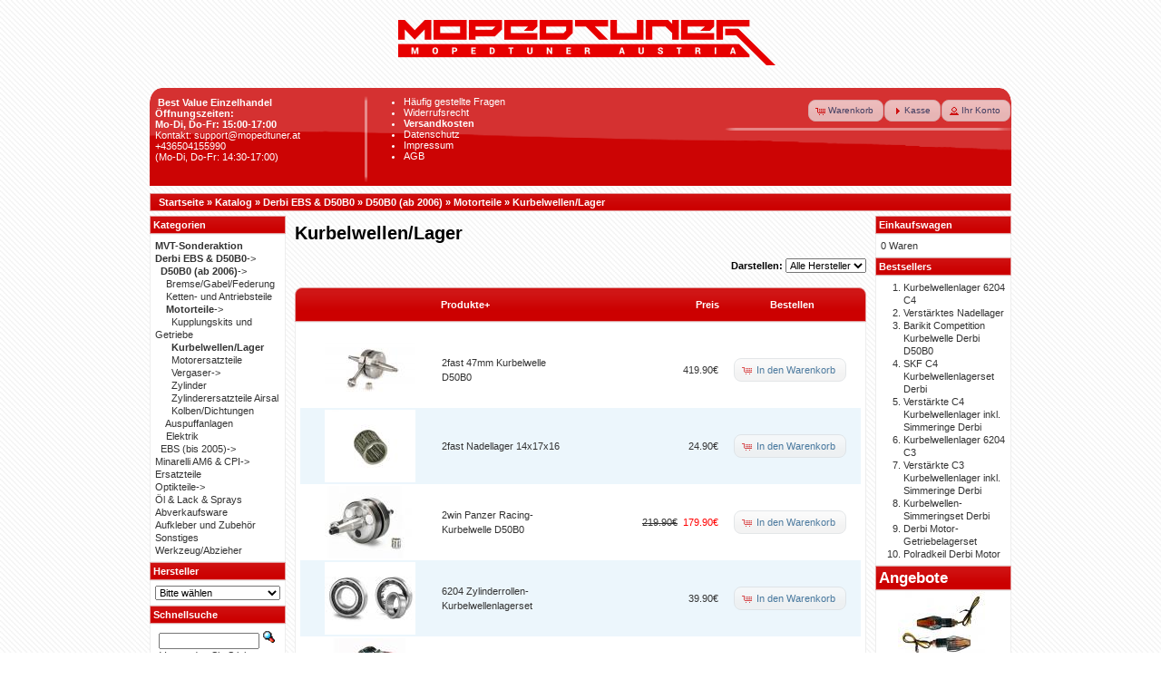

--- FILE ---
content_type: text/html
request_url: https://www.mopedtuner.at/motorteile-kurbelwellenlager-c-22_29_31_47.html?osCsid=5q1fgblf6tac1ta1jfq6n3l574
body_size: 47242
content:
 <!DOCTYPE html PUBLIC "-//W3C//DTD XHTML 1.0 Transitional//EN" "http://www.w3.org/TR/xhtml1/DTD/xhtml1-transitional.dtd">
<html xmlns="http://www.w3.org/1999/xhtml" dir="ltr" lang="de">
<head>
<meta http-equiv="X-UA-Compatible" content="IE=edge"> 
<meta http-equiv="Content-Type" content="text/html; charset=iso-8859-15" />
<title>Kurbelwellen/Lager</title>
<meta name="description" content="Kurbelwellen/Lager : Mopedtuner.at - Moped Tuning Shop" />
<meta name="keywords" content="Kurbelwellen/Lager" />
<base href="https://www.mopedtuner.at/" />
<link rel="stylesheet" type="text/css" href="ext/jquery/ui/blitzer/jquery-ui-1.9.2.custom.css" />
<script type="text/javascript" src="ext/jquery/jquery-1.4.2.min.js"></script>
<script type="text/javascript" src="ext/jquery/ui/jquery-ui-1.8.6.min.js"></script>
<script type="text/javascript" src="ext/jquery/jquery.nivo.slider.js"></script>
<link rel="stylesheet" href="ext/nivo_slider/themes/default/default.css" type="text/css" media="screen" />
<link rel="stylesheet" href="ext/nivo_slider/nivo-slider.css" type="text/css" media="screen" />
<script type="text/javascript">
// fix jQuery 1.8.0 and jQuery UI 1.8.22 bug with dialog buttons; http://bugs.jqueryui.com/ticket/8484
if ( $.attrFn ) { $.attrFn.text = true; }
</script>


<script type="text/javascript" src="ext/jquery/bxGallery/jquery.bxGallery.1.1.min.js"></script>
<link rel="stylesheet" type="text/css" href="ext/jquery/fancybox/jquery.fancybox-1.3.4.css" />
<script type="text/javascript" src="ext/jquery/fancybox/jquery.fancybox-1.3.4.pack.js"></script>
<link rel="stylesheet" type="text/css" href="ext/960gs/960_24_col.css" />
<link rel="stylesheet" type="text/css" href="stylesheet.css?v=6.8" />
<link rel="canonical" href="https://www.mopedtuner.at/motorteile-kurbelwellenlager-c-22_29_31_47.html" />

<!-- Facebook Pixel Code -->
<script>
  !function(f,b,e,v,n,t,s)
  {if(f.fbq)return;n=f.fbq=function(){n.callMethod?
  n.callMethod.apply(n,arguments):n.queue.push(arguments)};
  if(!f._fbq)f._fbq=n;n.push=n;n.loaded=!0;n.version='2.0';
  n.queue=[];t=b.createElement(e);t.async=!0;
  t.src=v;s=b.getElementsByTagName(e)[0];
  s.parentNode.insertBefore(t,s)}(window, document,'script',
  'https://connect.facebook.net/en_US/fbevents.js');
  fbq('init', '369779593799955');
  fbq('track', 'PageView');
</script>
<noscript><img height="1" width="1" style="display:none"
  src="https://www.facebook.com/tr?id=369779593799955&ev=PageView&noscript=1"
/></noscript>
<!-- End Facebook Pixel Code -->

<!-- BEGIN SHOPGATE -->

<script type="text/javascript">
    var _shopgate = new Object();
    _shopgate.shop_number = "31622";
    _shopgate.redirect = "category";
    _shopgate.category_number = "47";

    (function(b,d){var a=("undefined"!==typeof _shopgate?_shopgate:{}).shop_number,e="http:"===b.location.protocol?"http:":"https:";if(a){
      var c=b.createElement(d);c.async=!/(ip(ad|od|hone)|Android)/i.test(navigator.userAgent);c.src=e+"//static.shopgate.com/mobile_header/"+a+".js";
      a=b.getElementsByTagName(d)[0];a.parentNode.insertBefore(c,a)}}
    )(document,"script");
</script>
<!-- END SHOPGATE -->

<script type="text/javascript">

  var _gaq = _gaq || [];
  _gaq.push(['_setAccount', 'UA-31863509-4']);
  _gaq.push (['_gat._anonymizeIp']); // ;)
  _gaq.push(['_trackPageview']);

  (function() {
    var ga = document.createElement('script'); ga.type = 'text/javascript'; ga.async = true;
    ga.src = ('https:' == document.location.protocol ? 'https://ssl' : 'http://www') + '.google-analytics.com/ga.js';
    var s = document.getElementsByTagName('script')[0]; s.parentNode.insertBefore(ga, s);
  })();

</script>

</head>
<body>

<div id="bodyWrapper" class="container_24">




<div id="header" class="grid_24">
  <div id="storeLogo"><a href="https://www.mopedtuner.at/?osCsid=5q1fgblf6tac1ta1jfq6n3l574"><img src="images/store_logo.png" alt="Mopedtuner.at - Moped Tuning Shop" title="Mopedtuner.at - Moped Tuning Shop" width="430" height="95" /></a></div>
	<script type="text/javascript">
		$("#headerShortcuts").buttonset();
	</script>
</div>

<div class="grid_24 infoBox-oben">
	<div class="grid_6 alpha">
			<br /><b>&nbsp;&nbsp;&nbsp;Best Value Einzelhandel</b><br />
			&nbsp; <b>&Ouml;ffnungszeiten:<br />&nbsp; Mo-Di, Do-Fr: 15:00-17:00</b> <br />
			&nbsp; <a class="header-link" href="mailto:support@mopedtuner.at">Kontakt: support@mopedtuner.at</a><br />
			&nbsp; <a class="header-link" href="tel:+43 650 41 55 990">+436504155990</a> <br />
			&nbsp; (Mo-Di, Do-Fr: 14:30-17:00)
			
	</div>
	<div class="grid_8">
			<ul class="infoBox-oben-link">
				<li><a class="infobox-oben-link" href="faq.php"><font color="white">H&auml;ufig gestellte Fragen </font></a></li>
								<li><a class="infobox-oben-link" href="widerrufsrecht.php"><font color="white">Widerrufsrecht</font></a></li>
				<li><a class="infobox-oben-link" href="shipping.php"><font color="white"><b>Versandkosten</b></font></a></li>
				<li><a class="infobox-oben-link" href="privacy.php"><font color="white">Datenschutz</font></a></li>
				<li><a class="infobox-oben-link" href="impressum.php"><font color="white">Impressum</font></a></li>
				<li><a class="infobox-oben-link" href="conditions.php"><font color="white">AGB</font></a></li>
				<br />
				<br />
			</ul>
	</div>
	<div class="grid_10 omega">
		<div id="headerShortcuts">
			<span class="tdbLink"><a id="tdb1" href="https://www.mopedtuner.at/shopping_cart.php?osCsid=5q1fgblf6tac1ta1jfq6n3l574">Warenkorb</a></span><script type="text/javascript">$("#tdb1").button({icons:{primary:"ui-icon-cart"}}).addClass("ui-priority-secondary").parent().removeClass("tdbLink");</script><span class="tdbLink"><a id="tdb2" href="https://www.mopedtuner.at/checkout_shipping.php?osCsid=5q1fgblf6tac1ta1jfq6n3l574">Kasse</a></span><script type="text/javascript">$("#tdb2").button({icons:{primary:"ui-icon-triangle-1-e"}}).addClass("ui-priority-secondary").parent().removeClass("tdbLink");</script><span class="tdbLink"><a id="tdb3" href="https://www.mopedtuner.at/account.php?osCsid=5q1fgblf6tac1ta1jfq6n3l574">Ihr Konto</a></span><script type="text/javascript">$("#tdb3").button({icons:{primary:"ui-icon-person"}}).addClass("ui-priority-secondary").parent().removeClass("tdbLink");</script>		</div>
	</div>
</div>

<div class="grid_24 ui-widget infoBoxContainer"> 
 <div class="ui-widget-header infoBoxHeading">&nbsp;&nbsp;<a href="https://www.mopedtuner.at" class="headerNavigation">Startseite</a> &raquo; <a href="https://www.mopedtuner.at/?osCsid=5q1fgblf6tac1ta1jfq6n3l574" class="headerNavigation">Katalog</a> &raquo; <a href="https://www.mopedtuner.at/derbi-ebs-amp-d50b0-c-22.html?osCsid=5q1fgblf6tac1ta1jfq6n3l574" class="headerNavigation">Derbi EBS &amp; D50B0</a> &raquo; <a href="https://www.mopedtuner.at/derbi-ebs-amp-d50b0-d50b0-2006-c-22_29.html?osCsid=5q1fgblf6tac1ta1jfq6n3l574" class="headerNavigation">D50B0 (ab 2006)</a> &raquo; <a href="https://www.mopedtuner.at/d50b0-2006-motorteile-c-22_29_31.html?osCsid=5q1fgblf6tac1ta1jfq6n3l574" class="headerNavigation">Motorteile</a> &raquo; <a href="https://www.mopedtuner.at/motorteile-kurbelwellenlager-c-22_29_31_47.html?osCsid=5q1fgblf6tac1ta1jfq6n3l574" class="headerNavigation">Kurbelwellen/Lager</a></div>
</div>



<div id="bodyContent" class="grid_16 push_4">

<h1>Kurbelwellen/Lager</h1>

<div class="contentContainer">

<div><form name="filter" action="https://www.mopedtuner.at/?osCsid=5q1fgblf6tac1ta1jfq6n3l574" method="get"><p align="right"><b>Darstellen:</b>&nbsp;<input type="hidden" name="cPath" value="22_29_31_47" /><input type="hidden" name="sort" value="2a" /><select name="filter_id" onchange="this.form.submit()"><option value="" selected="selected">Alle Hersteller</option><option value="68">101 Octane</option><option value="64">2fast</option><option value="53">2win</option><option value="83">Artek</option><option value="34">Barikit</option><option value="29">Bidalot</option><option value="21">CGN</option><option value="49">Conti</option><option value="31">FAG</option><option value="56">LFR</option><option value="17">Metrakit</option><option value="37">Motoforce</option><option value="52">MVT</option><option value="65">P2R</option><option value="63">R4R</option><option value="30">SKF</option></select><input type="hidden" name="osCsid" value="5q1fgblf6tac1ta1jfq6n3l574" /></p></form></div>

  <div class="contentText">

<div class="ui-widget infoBoxContainer">  <div class="ui-widget-header ui-corner-top infoBoxHeading">    <table border="0" width="100%" cellspacing="0" cellpadding="2" class="productListingHeader">      <tr>        <td align="center"></td>        <td><a href="https://www.mopedtuner.at/motorteile-kurbelwellenlager-c-22_29_31_47.html?page=1&amp;sort=2d&amp;osCsid=5q1fgblf6tac1ta1jfq6n3l574" title="Sortierung der Artikel ist absteigend nach Produkte" class="productListing-heading">Produkte+</a></td>        <td align="right"><a href="https://www.mopedtuner.at/motorteile-kurbelwellenlager-c-22_29_31_47.html?page=1&amp;sort=3a&amp;osCsid=5q1fgblf6tac1ta1jfq6n3l574" title="Sortierung der Artikel ist aufsteigend nach Preis" class="productListing-heading">Preis</a></td>        <td align="center">Bestellen</td>      </tr>    </table>  </div>  <div class="ui-widget-content ui-corner-bottom productListTable">    <table border="0" width="100%" cellspacing="0" cellpadding="2" class="productListingData">      <tr>        <td align="center"><a href="https://www.mopedtuner.at/2fast-47mm-kurbelwelle-d50b0-p-1554.html?osCsid=5q1fgblf6tac1ta1jfq6n3l574"><img width="100" height="80" src="includes/modules/kiss_image_thumbnailer/thumbs/100x80_2fast KW D50B0.jpg" title="2fast 47mm Kurbelwelle D50B0" alt="2fast 47mm Kurbelwelle D50B0" /></a></td>        <td><a href="https://www.mopedtuner.at/2fast-47mm-kurbelwelle-d50b0-p-1554.html?osCsid=5q1fgblf6tac1ta1jfq6n3l574">2fast 47mm Kurbelwelle D50B0</a></td>        <td align="right">419.90&euro;</td>        <td align="center"><span class="tdbLink"><a id="tdb4" href="https://www.mopedtuner.at/motorteile-kurbelwellenlager-c-22_29_31_47.html?action=buy_now&amp;products_id=1554&amp;sort=2a&amp;osCsid=5q1fgblf6tac1ta1jfq6n3l574">In den Warenkorb</a></span><script type="text/javascript">$("#tdb4").button({icons:{primary:"ui-icon-cart"}}).addClass("ui-priority-secondary").parent().removeClass("tdbLink");</script></td>      </tr>      <tr>        <td align="center"><a href="https://www.mopedtuner.at/2fast-nadellager-14x17x16-p-1771.html?osCsid=5q1fgblf6tac1ta1jfq6n3l574"><img width="100" height="80" src="includes/modules/kiss_image_thumbnailer/thumbs/100x80_Nadellager.jpg" title="2fast Nadellager 14x17x16" alt="2fast Nadellager 14x17x16" /></a></td>        <td><a href="https://www.mopedtuner.at/2fast-nadellager-14x17x16-p-1771.html?osCsid=5q1fgblf6tac1ta1jfq6n3l574">2fast Nadellager 14x17x16</a></td>        <td align="right">24.90&euro;</td>        <td align="center"><span class="tdbLink"><a id="tdb5" href="https://www.mopedtuner.at/motorteile-kurbelwellenlager-c-22_29_31_47.html?action=buy_now&amp;products_id=1771&amp;sort=2a&amp;osCsid=5q1fgblf6tac1ta1jfq6n3l574">In den Warenkorb</a></span><script type="text/javascript">$("#tdb5").button({icons:{primary:"ui-icon-cart"}}).addClass("ui-priority-secondary").parent().removeClass("tdbLink");</script></td>      </tr>      <tr>        <td align="center"><a href="https://www.mopedtuner.at/2win-panzer-racing-kurbelwelle-d50b0-p-1607.html?osCsid=5q1fgblf6tac1ta1jfq6n3l574"><img width="100" height="80" src="includes/modules/kiss_image_thumbnailer/thumbs/100x80_2win Panzer KW D50.jpg" title="2win Panzer Racing-Kurbelwelle D50B0" alt="2win Panzer Racing-Kurbelwelle D50B0" /></a></td>        <td><a href="https://www.mopedtuner.at/2win-panzer-racing-kurbelwelle-d50b0-p-1607.html?osCsid=5q1fgblf6tac1ta1jfq6n3l574">2win Panzer Racing-Kurbelwelle D50B0</a></td>        <td align="right"><del>219.90&euro;</del>&nbsp;&nbsp;<span class="productSpecialPrice">179.90&euro;</span></td>        <td align="center"><span class="tdbLink"><a id="tdb6" href="https://www.mopedtuner.at/motorteile-kurbelwellenlager-c-22_29_31_47.html?action=buy_now&amp;products_id=1607&amp;sort=2a&amp;osCsid=5q1fgblf6tac1ta1jfq6n3l574">In den Warenkorb</a></span><script type="text/javascript">$("#tdb6").button({icons:{primary:"ui-icon-cart"}}).addClass("ui-priority-secondary").parent().removeClass("tdbLink");</script></td>      </tr>      <tr>        <td align="center"><a href="https://www.mopedtuner.at/6204-zylinderrollen-kurbelwellenlagerset-p-1409.html?osCsid=5q1fgblf6tac1ta1jfq6n3l574"><img width="100" height="80" src="includes/modules/kiss_image_thumbnailer/thumbs/100x80_6204 Zylinderrollenlager 2.jpg" title="6204 Zylinderrollen-Kurbelwellenlagerset" alt="6204 Zylinderrollen-Kurbelwellenlagerset" /></a></td>        <td><a href="https://www.mopedtuner.at/6204-zylinderrollen-kurbelwellenlagerset-p-1409.html?osCsid=5q1fgblf6tac1ta1jfq6n3l574">6204 Zylinderrollen-Kurbelwellenlagerset</a></td>        <td align="right">39.90&euro;</td>        <td align="center"><span class="tdbLink"><a id="tdb7" href="https://www.mopedtuner.at/motorteile-kurbelwellenlager-c-22_29_31_47.html?action=buy_now&amp;products_id=1409&amp;sort=2a&amp;osCsid=5q1fgblf6tac1ta1jfq6n3l574">In den Warenkorb</a></span><script type="text/javascript">$("#tdb7").button({icons:{primary:"ui-icon-cart"}}).addClass("ui-priority-secondary").parent().removeClass("tdbLink");</script></td>      </tr>      <tr>        <td align="center"><a href="https://www.mopedtuner.at/barikit-brk-r45-45mm-kurbelwelle-d50b0-p-431.html?osCsid=5q1fgblf6tac1ta1jfq6n3l574"><img width="100" height="80" src="includes/modules/kiss_image_thumbnailer/thumbs/100x80_BRK 45mm Kurbelwelle.JPG" title="Barikit BRK R45 45mm Kurbelwelle D50B0" alt="Barikit BRK R45 45mm Kurbelwelle D50B0" /></a></td>        <td><a href="https://www.mopedtuner.at/barikit-brk-r45-45mm-kurbelwelle-d50b0-p-431.html?osCsid=5q1fgblf6tac1ta1jfq6n3l574">Barikit BRK R45 45mm Kurbelwelle D50B0</a></td>        <td align="right">199.90&euro;</td>        <td align="center"><span class="tdbLink"><a id="tdb8" href="https://www.mopedtuner.at/motorteile-kurbelwellenlager-c-22_29_31_47.html?action=buy_now&amp;products_id=431&amp;sort=2a&amp;osCsid=5q1fgblf6tac1ta1jfq6n3l574">In den Warenkorb</a></span><script type="text/javascript">$("#tdb8").button({icons:{primary:"ui-icon-cart"}}).addClass("ui-priority-secondary").parent().removeClass("tdbLink");</script></td>      </tr>      <tr>        <td align="center"><a href="https://www.mopedtuner.at/barikit-competition-kurbelwelle-derbi-d50b0-p-265.html?osCsid=5q1fgblf6tac1ta1jfq6n3l574"><img width="100" height="80" src="includes/modules/kiss_image_thumbnailer/thumbs/100x80_Barikit Competition D50B0.jpg" title="Barikit Competition Kurbelwelle Derbi D50B0" alt="Barikit Competition Kurbelwelle Derbi D50B0" /></a></td>        <td><a href="https://www.mopedtuner.at/barikit-competition-kurbelwelle-derbi-d50b0-p-265.html?osCsid=5q1fgblf6tac1ta1jfq6n3l574">Barikit Competition Kurbelwelle Derbi D50B0</a></td>        <td align="right">139.90&euro;</td>        <td align="center"><span class="tdbLink"><a id="tdb9" href="https://www.mopedtuner.at/motorteile-kurbelwellenlager-c-22_29_31_47.html?action=buy_now&amp;products_id=265&amp;sort=2a&amp;osCsid=5q1fgblf6tac1ta1jfq6n3l574">In den Warenkorb</a></span><script type="text/javascript">$("#tdb9").button({icons:{primary:"ui-icon-cart"}}).addClass("ui-priority-secondary").parent().removeClass("tdbLink");</script></td>      </tr>      <tr>        <td align="center"><a href="https://www.mopedtuner.at/barikit-competition-langhubkurbelwelle-d50b0-p-618.html?osCsid=5q1fgblf6tac1ta1jfq6n3l574"><img width="100" height="80" src="includes/modules/kiss_image_thumbnailer/thumbs/100x80_Barikit Competition D50B0.jpg" title="Barikit Competition Langhubkurbelwelle D50B0" alt="Barikit Competition Langhubkurbelwelle D50B0" /></a></td>        <td><a href="https://www.mopedtuner.at/barikit-competition-langhubkurbelwelle-d50b0-p-618.html?osCsid=5q1fgblf6tac1ta1jfq6n3l574">Barikit Competition Langhubkurbelwelle D50B0</a></td>        <td align="right">189.90&euro;</td>        <td align="center"><span class="tdbLink"><a id="tdb10" href="https://www.mopedtuner.at/motorteile-kurbelwellenlager-c-22_29_31_47.html?action=buy_now&amp;products_id=618&amp;sort=2a&amp;osCsid=5q1fgblf6tac1ta1jfq6n3l574">In den Warenkorb</a></span><script type="text/javascript">$("#tdb10").button({icons:{primary:"ui-icon-cart"}}).addClass("ui-priority-secondary").parent().removeClass("tdbLink");</script></td>      </tr>      <tr>        <td align="center"><a href="https://www.mopedtuner.at/bidalot-45mm-langhubkurbelwelle-d50b0-p-458.html?osCsid=5q1fgblf6tac1ta1jfq6n3l574"><img width="100" height="80" src="includes/modules/kiss_image_thumbnailer/thumbs/100x80_Bidalot 45mm KW.jpg" title="Bidalot 45mm Langhubkurbelwelle D50B0" alt="Bidalot 45mm Langhubkurbelwelle D50B0" /></a></td>        <td><a href="https://www.mopedtuner.at/bidalot-45mm-langhubkurbelwelle-d50b0-p-458.html?osCsid=5q1fgblf6tac1ta1jfq6n3l574">Bidalot 45mm Langhubkurbelwelle D50B0</a></td>        <td align="right">269.90&euro;</td>        <td align="center"><span class="tdbLink"><a id="tdb11" href="https://www.mopedtuner.at/motorteile-kurbelwellenlager-c-22_29_31_47.html?action=buy_now&amp;products_id=458&amp;sort=2a&amp;osCsid=5q1fgblf6tac1ta1jfq6n3l574">In den Warenkorb</a></span><script type="text/javascript">$("#tdb11").button({icons:{primary:"ui-icon-cart"}}).addClass("ui-priority-secondary").parent().removeClass("tdbLink");</script></td>      </tr>      <tr>        <td align="center"><a href="https://www.mopedtuner.at/bidalot-48mm-langhubkurbelwelle-d50b0-p-785.html?osCsid=5q1fgblf6tac1ta1jfq6n3l574"><img width="100" height="80" src="includes/modules/kiss_image_thumbnailer/thumbs/100x80_Bidalot-48mm-kw-d50b0-new.jpg" title="Bidalot 48mm Langhubkurbelwelle D50B0" alt="Bidalot 48mm Langhubkurbelwelle D50B0" /></a></td>        <td><a href="https://www.mopedtuner.at/bidalot-48mm-langhubkurbelwelle-d50b0-p-785.html?osCsid=5q1fgblf6tac1ta1jfq6n3l574">Bidalot 48mm Langhubkurbelwelle D50B0</a></td>        <td align="right">349.90&euro;</td>        <td align="center"><span class="tdbLink"><a id="tdb12" href="https://www.mopedtuner.at/motorteile-kurbelwellenlager-c-22_29_31_47.html?action=buy_now&amp;products_id=785&amp;sort=2a&amp;osCsid=5q1fgblf6tac1ta1jfq6n3l574">In den Warenkorb</a></span><script type="text/javascript">$("#tdb12").button({icons:{primary:"ui-icon-cart"}}).addClass("ui-priority-secondary").parent().removeClass("tdbLink");</script></td>      </tr>      <tr>        <td align="center"><a href="https://www.mopedtuner.at/conti-chr-racingkurbelwelle-derbi-d50b0-p-1012.html?osCsid=5q1fgblf6tac1ta1jfq6n3l574"><img width="100" height="80" src="includes/modules/kiss_image_thumbnailer/thumbs/100x80_Conti CHR Kurbelwelle neu Derbi.jpg" title="Conti CHR Racingkurbelwelle Derbi D50B0" alt="Conti CHR Racingkurbelwelle Derbi D50B0" /></a></td>        <td><a href="https://www.mopedtuner.at/conti-chr-racingkurbelwelle-derbi-d50b0-p-1012.html?osCsid=5q1fgblf6tac1ta1jfq6n3l574">Conti CHR Racingkurbelwelle Derbi D50B0</a></td>        <td align="right">189.90&euro;</td>        <td align="center"><span class="tdbLink"><a id="tdb13" href="https://www.mopedtuner.at/motorteile-kurbelwellenlager-c-22_29_31_47.html?action=buy_now&amp;products_id=1012&amp;sort=2a&amp;osCsid=5q1fgblf6tac1ta1jfq6n3l574">In den Warenkorb</a></span><script type="text/javascript">$("#tdb13").button({icons:{primary:"ui-icon-cart"}}).addClass("ui-priority-secondary").parent().removeClass("tdbLink");</script></td>      </tr>      <tr>        <td align="center"><a href="https://www.mopedtuner.at/d50b0-primaerritzelmutter-p-1804.html?osCsid=5q1fgblf6tac1ta1jfq6n3l574"><img width="100" height="80" src="includes/modules/kiss_image_thumbnailer/thumbs/100x80_Mutter Kurbelwelle Derbi.jpg" title="D50B0 Primärritzelmutter" alt="D50B0 Primärritzelmutter" /></a></td>        <td><a href="https://www.mopedtuner.at/d50b0-primaerritzelmutter-p-1804.html?osCsid=5q1fgblf6tac1ta1jfq6n3l574">D50B0 Primärritzelmutter</a></td>        <td align="right">4.90&euro;</td>        <td align="center"><span class="tdbLink"><a id="tdb14" href="https://www.mopedtuner.at/motorteile-kurbelwellenlager-c-22_29_31_47.html?action=buy_now&amp;products_id=1804&amp;sort=2a&amp;osCsid=5q1fgblf6tac1ta1jfq6n3l574">In den Warenkorb</a></span><script type="text/javascript">$("#tdb14").button({icons:{primary:"ui-icon-cart"}}).addClass("ui-priority-secondary").parent().removeClass("tdbLink");</script></td>      </tr>      <tr>        <td align="center"><a href="https://www.mopedtuner.at/derbi-motor-getriebelagerset-p-1010.html?osCsid=5q1fgblf6tac1ta1jfq6n3l574"><img width="100" height="80" src="includes/modules/kiss_image_thumbnailer/thumbs/100x80_Motorlager.JPG" title="Derbi Motor- Getriebelagerset" alt="Derbi Motor- Getriebelagerset" /></a></td>        <td><a href="https://www.mopedtuner.at/derbi-motor-getriebelagerset-p-1010.html?osCsid=5q1fgblf6tac1ta1jfq6n3l574">Derbi Motor- Getriebelagerset</a></td>        <td align="right">34.90&euro;</td>        <td align="center"><span class="tdbLink"><a id="tdb15" href="https://www.mopedtuner.at/motorteile-kurbelwellenlager-c-22_29_31_47.html?action=buy_now&amp;products_id=1010&amp;sort=2a&amp;osCsid=5q1fgblf6tac1ta1jfq6n3l574">In den Warenkorb</a></span><script type="text/javascript">$("#tdb15").button({icons:{primary:"ui-icon-cart"}}).addClass("ui-priority-secondary").parent().removeClass("tdbLink");</script></td>      </tr>      <tr>        <td align="center"><a href="https://www.mopedtuner.at/dopplerartek-racing-vollwangenkurbelwelle-d50b0-p-38.html?osCsid=5q1fgblf6tac1ta1jfq6n3l574"><img width="100" height="80" src="includes/modules/kiss_image_thumbnailer/thumbs/100x80_Artek Kurbelwelle.jpg" title="Doppler/Artek Racing Vollwangenkurbelwelle D50B0" alt="Doppler/Artek Racing Vollwangenkurbelwelle D50B0" /></a></td>        <td><a href="https://www.mopedtuner.at/dopplerartek-racing-vollwangenkurbelwelle-d50b0-p-38.html?osCsid=5q1fgblf6tac1ta1jfq6n3l574">Doppler/Artek Racing Vollwangenkurbelwelle D50B0</a></td>        <td align="right">99.90&euro;</td>        <td align="center"><span class="tdbLink"><a id="tdb16" href="https://www.mopedtuner.at/motorteile-kurbelwellenlager-c-22_29_31_47.html?action=buy_now&amp;products_id=38&amp;sort=2a&amp;osCsid=5q1fgblf6tac1ta1jfq6n3l574">In den Warenkorb</a></span><script type="text/javascript">$("#tdb16").button({icons:{primary:"ui-icon-cart"}}).addClass("ui-priority-secondary").parent().removeClass("tdbLink");</script></td>      </tr>      <tr>        <td align="center"><a href="https://www.mopedtuner.at/ersatz-kurbelwelle-vollwange-d50b0-p-1006.html?osCsid=5q1fgblf6tac1ta1jfq6n3l574"><img width="100" height="80" src="includes/modules/kiss_image_thumbnailer/thumbs/100x80_Ersatz KW Derbi.jpg" title="Ersatz Kurbelwelle Vollwange D50B0" alt="Ersatz Kurbelwelle Vollwange D50B0" /></a></td>        <td><a href="https://www.mopedtuner.at/ersatz-kurbelwelle-vollwange-d50b0-p-1006.html?osCsid=5q1fgblf6tac1ta1jfq6n3l574">Ersatz Kurbelwelle Vollwange D50B0</a></td>        <td align="right">79.90&euro;</td>        <td align="center"><span class="tdbLink"><a id="tdb17" href="https://www.mopedtuner.at/motorteile-kurbelwellenlager-c-22_29_31_47.html?action=buy_now&amp;products_id=1006&amp;sort=2a&amp;osCsid=5q1fgblf6tac1ta1jfq6n3l574">In den Warenkorb</a></span><script type="text/javascript">$("#tdb17").button({icons:{primary:"ui-icon-cart"}}).addClass("ui-priority-secondary").parent().removeClass("tdbLink");</script></td>      </tr>      <tr>        <td align="center"><a href="https://www.mopedtuner.at/fagskf-kurbelwellenlagerset-inkl-simmeringe-derbi-p-1407.html?osCsid=5q1fgblf6tac1ta1jfq6n3l574"><img width="100" height="80" src="includes/modules/kiss_image_thumbnailer/thumbs/100x80_4479.JPG" title="FAG/SKF C3 Kurbelwellenlagerset inkl. Simmeringe Derbi" alt="FAG/SKF C3 Kurbelwellenlagerset inkl. Simmeringe Derbi" /></a></td>        <td><a href="https://www.mopedtuner.at/fagskf-kurbelwellenlagerset-inkl-simmeringe-derbi-p-1407.html?osCsid=5q1fgblf6tac1ta1jfq6n3l574">FAG/SKF C3 Kurbelwellenlagerset inkl. Simmeringe Derbi</a></td>        <td align="right">24.90&euro;</td>        <td align="center"><span class="tdbLink"><a id="tdb18" href="https://www.mopedtuner.at/motorteile-kurbelwellenlager-c-22_29_31_47.html?action=buy_now&amp;products_id=1407&amp;sort=2a&amp;osCsid=5q1fgblf6tac1ta1jfq6n3l574">In den Warenkorb</a></span><script type="text/javascript">$("#tdb18").button({icons:{primary:"ui-icon-cart"}}).addClass("ui-priority-secondary").parent().removeClass("tdbLink");</script></td>      </tr>      <tr>        <td align="center"><a href="https://www.mopedtuner.at/kurbelwellen-simmeringset-derbi-p-1027.html?osCsid=5q1fgblf6tac1ta1jfq6n3l574"><img width="100" height="80" src="includes/modules/kiss_image_thumbnailer/thumbs/100x80_KW-Simmeringe.JPG" title="Kurbelwellen-Simmeringset Derbi" alt="Kurbelwellen-Simmeringset Derbi" /></a></td>        <td><a href="https://www.mopedtuner.at/kurbelwellen-simmeringset-derbi-p-1027.html?osCsid=5q1fgblf6tac1ta1jfq6n3l574">Kurbelwellen-Simmeringset Derbi</a></td>        <td align="right">7.90&euro;</td>        <td align="center"><span class="tdbLink"><a id="tdb19" href="https://www.mopedtuner.at/motorteile-kurbelwellenlager-c-22_29_31_47.html?action=buy_now&amp;products_id=1027&amp;sort=2a&amp;osCsid=5q1fgblf6tac1ta1jfq6n3l574">In den Warenkorb</a></span><script type="text/javascript">$("#tdb19").button({icons:{primary:"ui-icon-cart"}}).addClass("ui-priority-secondary").parent().removeClass("tdbLink");</script></td>      </tr>      <tr>        <td align="center"><a href="https://www.mopedtuner.at/kurbelwellenlager-6204-p-897.html?osCsid=5q1fgblf6tac1ta1jfq6n3l574"><img width="100" height="80" src="includes/modules/kiss_image_thumbnailer/thumbs/100x80_6204-lager.JPG" title="Kurbelwellenlager 6204 C3" alt="Kurbelwellenlager 6204 C3" /></a></td>        <td><a href="https://www.mopedtuner.at/kurbelwellenlager-6204-p-897.html?osCsid=5q1fgblf6tac1ta1jfq6n3l574">Kurbelwellenlager 6204 C3</a></td>        <td align="right">7.90&euro;</td>        <td align="center"><span class="tdbLink"><a id="tdb20" href="https://www.mopedtuner.at/motorteile-kurbelwellenlager-c-22_29_31_47.html?action=buy_now&amp;products_id=897&amp;sort=2a&amp;osCsid=5q1fgblf6tac1ta1jfq6n3l574">In den Warenkorb</a></span><script type="text/javascript">$("#tdb20").button({icons:{primary:"ui-icon-cart"}}).addClass("ui-priority-secondary").parent().removeClass("tdbLink");</script></td>      </tr>      <tr>        <td align="center"><a href="https://www.mopedtuner.at/kurbelwellenlager-6204-p-694.html?osCsid=5q1fgblf6tac1ta1jfq6n3l574"><img width="100" height="80" src="includes/modules/kiss_image_thumbnailer/thumbs/100x80_6204-lager.JPG" title="Kurbelwellenlager 6204 C4" alt="Kurbelwellenlager 6204 C4" /></a></td>        <td><a href="https://www.mopedtuner.at/kurbelwellenlager-6204-p-694.html?osCsid=5q1fgblf6tac1ta1jfq6n3l574">Kurbelwellenlager 6204 C4</a></td>        <td align="right">8.90&euro;</td>        <td align="center"><span class="tdbLink"><a id="tdb21" href="https://www.mopedtuner.at/motorteile-kurbelwellenlager-c-22_29_31_47.html?action=buy_now&amp;products_id=694&amp;sort=2a&amp;osCsid=5q1fgblf6tac1ta1jfq6n3l574">In den Warenkorb</a></span><script type="text/javascript">$("#tdb21").button({icons:{primary:"ui-icon-cart"}}).addClass("ui-priority-secondary").parent().removeClass("tdbLink");</script></td>      </tr>      <tr>        <td align="center"><a href="https://www.mopedtuner.at/metrakit-hyper-pro-gehaeuse-d50b0-p-1953.html?osCsid=5q1fgblf6tac1ta1jfq6n3l574"><img width="100" height="80" src="includes/modules/kiss_image_thumbnailer/thumbs/100x80_Metrakit Block D50B0.jpg" title="Metrakit Hyper Pro FL Gehäuse D50B0" alt="Metrakit Hyper Pro FL Gehäuse D50B0" /></a></td>        <td><a href="https://www.mopedtuner.at/metrakit-hyper-pro-gehaeuse-d50b0-p-1953.html?osCsid=5q1fgblf6tac1ta1jfq6n3l574">Metrakit Hyper Pro FL Gehäuse D50B0</a></td>        <td align="right">749.90&euro;</td>        <td align="center"><span class="tdbLink"><a id="tdb22" href="https://www.mopedtuner.at/motorteile-kurbelwellenlager-c-22_29_31_47.html?action=buy_now&amp;products_id=1953&amp;sort=2a&amp;osCsid=5q1fgblf6tac1ta1jfq6n3l574">In den Warenkorb</a></span><script type="text/javascript">$("#tdb22").button({icons:{primary:"ui-icon-cart"}}).addClass("ui-priority-secondary").parent().removeClass("tdbLink");</script></td>      </tr>      <tr>        <td align="center"><a href="https://www.mopedtuner.at/metrakit-kurbelwelle-d50b0-p-528.html?osCsid=5q1fgblf6tac1ta1jfq6n3l574"><img width="100" height="80" src="includes/modules/kiss_image_thumbnailer/thumbs/100x80_PICT1223.JPG" title="Metrakit MK Kurbelwelle D50B0" alt="Metrakit MK Kurbelwelle D50B0" /></a></td>        <td><a href="https://www.mopedtuner.at/metrakit-kurbelwelle-d50b0-p-528.html?osCsid=5q1fgblf6tac1ta1jfq6n3l574">Metrakit MK Kurbelwelle D50B0</a></td>        <td align="right">109.90&euro;</td>        <td align="center"><span class="tdbLink"><a id="tdb23" href="https://www.mopedtuner.at/motorteile-kurbelwellenlager-c-22_29_31_47.html?action=buy_now&amp;products_id=528&amp;sort=2a&amp;osCsid=5q1fgblf6tac1ta1jfq6n3l574">In den Warenkorb</a></span><script type="text/javascript">$("#tdb23").button({icons:{primary:"ui-icon-cart"}}).addClass("ui-priority-secondary").parent().removeClass("tdbLink");</script></td>      </tr>    </table>  </div></div>
    <br />

    <div>
      <span style="float: right;">Seiten: &nbsp;<strong>1</strong>&nbsp;&nbsp;<a href="https://www.mopedtuner.at/motorteile-kurbelwellenlager-c-22_29_31_47.html?page=2&amp;sort=2a&amp;osCsid=5q1fgblf6tac1ta1jfq6n3l574" class="pageResults" title=" Seite 2 "><u>2</u></a>&nbsp;&nbsp;<a href="https://www.mopedtuner.at/motorteile-kurbelwellenlager-c-22_29_31_47.html?page=2&amp;sort=2a&amp;osCsid=5q1fgblf6tac1ta1jfq6n3l574" class="pageResults" title=" n&auml;chste Seite "><u>[n&auml;chste&nbsp;&gt;&gt;]</u></a>&nbsp;</span>

      <span>angezeigte Produkte: <b>1</b> bis <b>20</b> (von <b>29</b> insgesamt)</span>
    </div>


  </div>

</div>


</div> <!-- bodyContent //-->


<div id="columnLeft" class="grid_4 pull_16">
  <div class="ui-widget infoBoxContainer">  <div class="ui-widget-header infoBoxHeading">Kategorien</div>  <div class="ui-widget-content infoBoxContents"><a href="https://www.mopedtuner.at/mvt-sonderaktion-c-119.html?osCsid=5q1fgblf6tac1ta1jfq6n3l574"><b> MVT-Sonderaktion </b></a><br /><a href="https://www.mopedtuner.at/derbi-ebs-amp-d50b0-c-22.html?osCsid=5q1fgblf6tac1ta1jfq6n3l574"><strong>Derbi EBS &amp; D50B0</strong>-&gt;</a><br />&nbsp;&nbsp;<a href="https://www.mopedtuner.at/derbi-ebs-amp-d50b0-d50b0-2006-c-22_29.html?osCsid=5q1fgblf6tac1ta1jfq6n3l574"><strong>D50B0 (ab 2006)</strong>-&gt;</a><br />&nbsp;&nbsp;&nbsp;&nbsp;<a href="https://www.mopedtuner.at/d50b0-2006-bremsegabelfederung-c-22_29_78.html?osCsid=5q1fgblf6tac1ta1jfq6n3l574">Bremse/Gabel/Federung</a><br />&nbsp;&nbsp;&nbsp;&nbsp;<a href="https://www.mopedtuner.at/d50b0-2006-ketten-und-antriebsteile-c-22_29_65.html?osCsid=5q1fgblf6tac1ta1jfq6n3l574">Ketten- und Antriebsteile</a><br />&nbsp;&nbsp;&nbsp;&nbsp;<a href="https://www.mopedtuner.at/d50b0-2006-motorteile-c-22_29_31.html?osCsid=5q1fgblf6tac1ta1jfq6n3l574"><strong>Motorteile</strong>-&gt;</a><br />&nbsp;&nbsp;&nbsp;&nbsp;&nbsp;&nbsp;<a href="https://www.mopedtuner.at/motorteile-kupplungskits-und-getriebe-c-22_29_31_48.html?osCsid=5q1fgblf6tac1ta1jfq6n3l574">Kupplungskits und Getriebe</a><br />&nbsp;&nbsp;&nbsp;&nbsp;&nbsp;&nbsp;<a href="https://www.mopedtuner.at/motorteile-kurbelwellenlager-c-22_29_31_47.html?osCsid=5q1fgblf6tac1ta1jfq6n3l574"><strong>Kurbelwellen/Lager</strong></a><br />&nbsp;&nbsp;&nbsp;&nbsp;&nbsp;&nbsp;<a href="https://www.mopedtuner.at/motorteile-motorersatzteile-c-22_29_31_76.html?osCsid=5q1fgblf6tac1ta1jfq6n3l574">Motorersatzteile</a><br />&nbsp;&nbsp;&nbsp;&nbsp;&nbsp;&nbsp;<a href="https://www.mopedtuner.at/motorteile-vergaser-c-22_29_31_46.html?osCsid=5q1fgblf6tac1ta1jfq6n3l574">Vergaser-&gt;</a><br />&nbsp;&nbsp;&nbsp;&nbsp;&nbsp;&nbsp;<a href="https://www.mopedtuner.at/motorteile-zylinder-c-22_29_31_45.html?osCsid=5q1fgblf6tac1ta1jfq6n3l574">Zylinder</a><br />&nbsp;&nbsp;&nbsp;&nbsp;&nbsp;&nbsp;<a href="https://www.mopedtuner.at/motorteile-zylinderersatzteile-airsal-c-22_29_31_89.html?osCsid=5q1fgblf6tac1ta1jfq6n3l574">Zylinderersatzteile Airsal</a><br />&nbsp;&nbsp;&nbsp;&nbsp;&nbsp;&nbsp;<a href="https://www.mopedtuner.at/motorteile-kolbendichtungen-c-22_29_31_75.html?osCsid=5q1fgblf6tac1ta1jfq6n3l574">Kolben/Dichtungen</a><br />&nbsp;&nbsp;&nbsp;&nbsp;<a href="https://www.mopedtuner.at/d50b0-2006-auspuffanlagen-c-22_29_32.html?osCsid=5q1fgblf6tac1ta1jfq6n3l574">Auspuffanlagen</a><br />&nbsp;&nbsp;&nbsp;&nbsp;<a href="https://www.mopedtuner.at/d50b0-2006-elektrik-c-22_29_33.html?osCsid=5q1fgblf6tac1ta1jfq6n3l574">Elektrik</a><br />&nbsp;&nbsp;<a href="https://www.mopedtuner.at/derbi-ebs-amp-d50b0-ebs-bis-2005-c-22_30.html?osCsid=5q1fgblf6tac1ta1jfq6n3l574">EBS (bis 2005)-&gt;</a><br /><a href="https://www.mopedtuner.at/minarelli-am6-cpi-c-21.html?osCsid=5q1fgblf6tac1ta1jfq6n3l574">Minarelli AM6 & CPI-&gt;</a><br /><a href="https://www.mopedtuner.at/ersatzteile-c-106.html?osCsid=5q1fgblf6tac1ta1jfq6n3l574">Ersatzteile</a><br /><a href="https://www.mopedtuner.at/optikteile-c-23.html?osCsid=5q1fgblf6tac1ta1jfq6n3l574">Optikteile-&gt;</a><br /><a href="https://www.mopedtuner.at/oel-lack-sprays-c-24.html?osCsid=5q1fgblf6tac1ta1jfq6n3l574">Öl & Lack & Sprays</a><br /><a href="https://www.mopedtuner.at/abverkaufsware-c-86.html?osCsid=5q1fgblf6tac1ta1jfq6n3l574">Abverkaufsware</a><br /><a href="https://www.mopedtuner.at/aufkleber-und-zubehoer-c-93.html?osCsid=5q1fgblf6tac1ta1jfq6n3l574">Aufkleber und Zubehör</a><br /><a href="https://www.mopedtuner.at/sonstiges-c-100.html?osCsid=5q1fgblf6tac1ta1jfq6n3l574">Sonstiges</a><br /><a href="https://www.mopedtuner.at/werkzeugabzieher-c-95.html?osCsid=5q1fgblf6tac1ta1jfq6n3l574">Werkzeug/Abzieher</a><br /></div></div>
<div class="ui-widget infoBoxContainer">  <div class="ui-widget-header infoBoxHeading">Hersteller</div>  <div class="ui-widget-content infoBoxContents"><form name="manufacturers" action="https://www.mopedtuner.at/" method="get"><select name="manufacturers_id" onchange="this.form.submit();" size="1" style="width: 100%"><option value="" selected="selected">Bitte w&auml;hlen</option><option value="68">101 Octane</option><option value="64">2fast</option><option value="53">2win</option><option value="14">Airsal</option><option value="83">Artek</option><option value="25">Athena</option><option value="34">Barikit</option><option value="58">Bel-Ray</option><option value="29">Bidalot</option><option value="48">BIG ONE</option><option value="67">Blaze</option><option value="55">Castrol</option><option value="21">CGN</option><option value="70">Concept</option><option value="49">Conti</option><option value="19">Dellorto</option><option value="81">Domino</option><option value="18">Doppler</option><option value="35">DR-Racing</option><option value="12">EDGE</option><option value="38">Eurolub</option><option value="31">FAG</option><option value="43">Fortune</option><option value="27">Giannelli</option><option value="44">Hebo</option><option value="74">IGM</option><option value="11">Italkit</option><option value="66">K2</option><option value="69">Keihin</option><option value="33">KMC</option><option value="28">Koso</option><option value="59">KRD</option><option value="76">KRM</option><option value="47">LeoVince</option><option value="56">LFR</option><option value="57">LFR</option><option value="41">Malossi</option><option value="17">Metrakit</option><option value="78">MJC</option><option value="77">Mopedtuner.at</option><option value="62">MOST</option><option value="37">Motoforce</option><option value="52">MVT</option><option value="54">MXS Racing</option><option value="45">Naraku</option><option value="73">Newfren</option><option value="72">NG</option><option value="75">NGK</option><option value="71">Osaki</option><option value="65">P2R</option><option value="50">Parmakit</option><option value="80">Piaggio</option><option value="46">Polini</option><option value="60">ProGrip</option><option value="24">PVL</option><option value="63">R4R</option><option value="82">Racing Force</option><option value="16">SCR Corse</option><option value="30">SKF</option><option value="36">Stage6</option><option value="10">Stylepro</option><option value="40">Tecnigas</option><option value="13">TNT</option><option value="22">TopPerformances</option><option value="20">TopRacing</option><option value="32">Tune-R</option><option value="39">Turbokit</option><option value="79">TXT</option><option value="61">Vicma</option><option value="51">VictoriaBull</option><option value="42">VocaRacing</option><option value="26">Yasuni</option></select><input type="hidden" name="osCsid" value="5q1fgblf6tac1ta1jfq6n3l574" /></form></div></div>
<div class="ui-widget infoBoxContainer">  <div class="ui-widget-header infoBoxHeading">Schnellsuche</div>  <div class="ui-widget-content infoBoxContents" style="text-align: center;">    <form name="quick_find" action="https://www.mopedtuner.at/advanced_search_result.php" method="get">    <input type="text" name="keywords" size="10" maxlength="30" style="width: 75%" />&nbsp;<input type="hidden" name="search_in_description" value="1" /><input type="hidden" name="osCsid" value="5q1fgblf6tac1ta1jfq6n3l574" /><input type="image" src="includes/languages/german/images/buttons/button_quick_find.gif" alt="Schnellsuche" title=" Schnellsuche " /><br />Verwenden Sie Stichworte, um ein Produkt zu finden.<br /><a href="https://www.mopedtuner.at/advanced_search.php?osCsid=5q1fgblf6tac1ta1jfq6n3l574"><strong>erweiterte Suche</strong></a>    </form>  </div></div>
<div class="ui-widget infoBoxContainer">  <div class="ui-widget-header infoBoxHeading"><a href="https://www.mopedtuner.at/products_new.php?osCsid=5q1fgblf6tac1ta1jfq6n3l574">Neue Produkte</a></div>  <div class="ui-widget-content infoBoxContents" style="text-align: center;"><a href="https://www.mopedtuner.at/spiegelset-unten-inkl-halterung-p-1955.html?osCsid=5q1fgblf6tac1ta1jfq6n3l574"><img width="100" height="80" src="includes/modules/kiss_image_thumbnailer/thumbs/100x80_CS12245 (2).JPG" title="Spiegelset unten inkl. Halterung" alt="Spiegelset unten inkl. Halterung" /></a><br /><a href="https://www.mopedtuner.at/spiegelset-unten-inkl-halterung-p-1955.html?osCsid=5q1fgblf6tac1ta1jfq6n3l574">Spiegelset unten inkl. Halterung</a><br />24.90&euro;</div></div></div>


<div id="columnRight" class="grid_4">
  <div class="ui-widget infoBoxContainer">  <div class="ui-widget-header infoBoxHeading"><a href="https://www.mopedtuner.at/shopping_cart.php?osCsid=5q1fgblf6tac1ta1jfq6n3l574">Einkaufswagen</a></div>  <div class="ui-widget-content infoBoxContents">0 Waren</div></div>
<div class="ui-widget infoBoxContainer">  <div class="ui-widget-header infoBoxHeading">Bestsellers</div>  <div class="ui-widget-content infoBoxContents"><ol style="margin: 0; padding-left: 25px;"><li><a href="https://www.mopedtuner.at/kurbelwellenlager-6204-p-694.html?osCsid=5q1fgblf6tac1ta1jfq6n3l574">Kurbelwellenlager 6204 C4</a></li><li><a href="https://www.mopedtuner.at/verstaerktes-nadellager-p-779.html?osCsid=5q1fgblf6tac1ta1jfq6n3l574">Verstärktes Nadellager</a></li><li><a href="https://www.mopedtuner.at/barikit-competition-kurbelwelle-derbi-d50b0-p-265.html?osCsid=5q1fgblf6tac1ta1jfq6n3l574">Barikit Competition Kurbelwelle Derbi D50B0</a></li><li><a href="https://www.mopedtuner.at/skf-kurbelwellenlagerset-derbi-p-1115.html?osCsid=5q1fgblf6tac1ta1jfq6n3l574">SKF C4 Kurbelwellenlagerset Derbi</a></li><li><a href="https://www.mopedtuner.at/verstaerkte-kurbelwellenlager-inkl-simmeringe-derbi-p-777.html?osCsid=5q1fgblf6tac1ta1jfq6n3l574">Verstärkte C4 Kurbelwellenlager inkl. Simmeringe Derbi</a></li><li><a href="https://www.mopedtuner.at/kurbelwellenlager-6204-p-897.html?osCsid=5q1fgblf6tac1ta1jfq6n3l574">Kurbelwellenlager 6204 C3</a></li><li><a href="https://www.mopedtuner.at/verstaerkte-kurbelwellenlager-inkl-simmeringe-derbi-p-778.html?osCsid=5q1fgblf6tac1ta1jfq6n3l574">Verstärkte C3 Kurbelwellenlager inkl. Simmeringe Derbi</a></li><li><a href="https://www.mopedtuner.at/kurbelwellen-simmeringset-derbi-p-1027.html?osCsid=5q1fgblf6tac1ta1jfq6n3l574">Kurbelwellen-Simmeringset Derbi</a></li><li><a href="https://www.mopedtuner.at/derbi-motor-getriebelagerset-p-1010.html?osCsid=5q1fgblf6tac1ta1jfq6n3l574">Derbi Motor- Getriebelagerset</a></li><li><a href="https://www.mopedtuner.at/polradkeil-derbi-motor-p-1494.html?osCsid=5q1fgblf6tac1ta1jfq6n3l574">Polradkeil Derbi Motor</a></li></ol></div></div>
<div class="ui-widget infoBoxContainer">  <div class="ui-widget-header infoBoxHeading"><span style="font-style: bold; font-size: 1.5em;"><a href="https://www.mopedtuner.at/specials.php?osCsid=5q1fgblf6tac1ta1jfq6n3l574">Angebote</a></span></div>  <div class="ui-widget-content infoBoxContents-specials" style="text-align: center;"><a href="https://www.mopedtuner.at/racing-blinker-force-carbon-mit-lampe-und-nummer-p-1669.html?osCsid=5q1fgblf6tac1ta1jfq6n3l574"><img width="100" height="80" src="includes/modules/kiss_image_thumbnailer/thumbs/100x80_Racing_Blinker_Force_schwarz-neu.jpg" title="Racing Blinker &quot;Force&quot; Carbon mit Lampe und E-Nummer" alt="Racing Blinker &quot;Force&quot; Carbon mit Lampe und E-Nummer" /></a><br /><a href="https://www.mopedtuner.at/racing-blinker-force-carbon-mit-lampe-und-nummer-p-1669.html?osCsid=5q1fgblf6tac1ta1jfq6n3l574">Racing Blinker "Force" Carbon mit Lampe und E-Nummer</a><br /><del>21.90&euro;</del><br /><span class="productSpecialPrice">14.90&euro;</span></div></div>
<div class="ui-widget infoBoxContainer">  <div class="ui-widget-header infoBoxHeading"><span style="text-align: center; font-size: 1.5em;"><a href="https://www.mopedtuner.at/reviews.php?osCsid=5q1fgblf6tac1ta1jfq6n3l574">Bewertungen</a></span></div>  <div class="ui-widget-content infoBoxContents"><div align="center"><a href="https://www.mopedtuner.at/reflektor-universal-selbstklebend-pri-1469.html?reviews_id=652&amp;osCsid=5q1fgblf6tac1ta1jfq6n3l574"><img width="140" height="140" src="includes/modules/kiss_image_thumbnailer/thumbs/140x140_Reflektor.jpg" title="Reflektor universal, selbstklebend" alt="Reflektor universal, selbstklebend" /></a></div><a href="https://www.mopedtuner.at/reflektor-universal-selbstklebend-pri-1469.html?reviews_id=652&amp;osCsid=5q1fgblf6tac1ta1jfq6n3l574">Passt super auf einen Plastik Taferlrahmen, damit es wieder  ..</a><br /><div align="center"><img src="images/stars_5.gif" alt="5 of 5 Stars!" title="5 of 5 Stars!" width="59" height="11" /></div></div></div></div>

   
    <div id="popupShipping" title="Versandkosten">
      <p>
<h2>Versandkosten</h2>

<table align="center" bordercolor="#000000" border="3" cellpadding="2" cellspacing="1" width="60%">
	<tbody>
		<tr>
			<td class="hg"><b>Land</b></td>
			<td class="hg">bis 2kg</td>
			<td class="hg">bis 5kg</td>
			<td class="hg">bis 10kg</td>
			<td class="hg">bis 15kg</td>
			<td class="hg">bis 25kg</td>
			<td class="hg">&uuml;ber 25kg</td>
			<td class="hg">Versandfrei ab</td>
		</tr>
		<tr>
			<td class="fl">&nbsp;<b>&Ouml;sterreich</b></td>
			<td class="fl">&nbsp;5.00&euro;</td>
			<td class="fl">&nbsp;5.90&euro;</td>
			<td class="fl">&nbsp;6,50&euro;</td>
			<td class="fl">&nbsp;8&euro;</td>
			<td class="fl">&nbsp;11&euro;</td>
			<td class="fl">&nbsp;13&euro;</td>
			<td class="fl">&nbsp;350&euro;</td>
		</tr>
		<tr>
			<td class="fl">&nbsp;<b>Deutschland<br>Ungarn<br>Slowenien</b></td>
			<td class="fl">&nbsp;9&euro;</td>
			<td class="fl">&nbsp;10&euro;</td>
			<td class="fl">&nbsp;12&euro;</td>
			<td class="fl">&nbsp;14&euro;</td>
			<td class="fl">&nbsp;16&euro;</td>
			<td class="fl">&nbsp;18&euro;</td>
			<td class="fl">&nbsp;400&euro;</td>
		</tr>
		<tr>
			<td class="fl">&nbsp;<b>Schweiz</b></td>
			<td class="fl">&nbsp;10&euro;</td>
			<td class="fl">&nbsp;12&euro;</td>
			<td class="fl">&nbsp;14&euro;</td>
			<td class="fl">&nbsp;16&euro;</td>
			<td class="fl">&nbsp;18&euro;</td>
			<td class="fl">&nbsp;20&euro;</td>
			<td class="fl">&nbsp;450&euro;</td>
		</tr>
		<tr>
			<td class="fl">&nbsp;<b>Belgien</b></td>
			<td class="fl">&nbsp;10&euro;</td>
			<td class="fl">&nbsp;12&euro;</td>
			<td class="fl">&nbsp;14&euro;</td>
			<td class="fl">&nbsp;16&euro;</td>
			<td class="fl">&nbsp;18&euro;</td>
			<td class="fl">&nbsp;20&euro;</td>
			<td class="fl">&nbsp;450&euro;</td>
		</tr>
		<tr>
			<td class="fl">&nbsp;<b>Luxemburg</b></td>
			<td class="fl">&nbsp;10&euro;</td>
			<td class="fl">&nbsp;12&euro;</td>
			<td class="fl">&nbsp;14&euro;</td>
			<td class="fl">&nbsp;16&euro;</td>
			<td class="fl">&nbsp;18&euro;</td>
			<td class="fl">&nbsp;20&euro;</td>
			<td class="fl">&nbsp;450&euro;</td>
		</tr>
		<tr>
			<td class="fl">&nbsp;<b>Italien</b></td>
			<td class="fl">&nbsp;10&euro;</td>
			<td class="fl">&nbsp;12&euro;</td>
			<td class="fl">&nbsp;14&euro;</td>
			<td class="fl">&nbsp;16&euro;</td><td class="fl">&nbsp;18&euro;</td>
			<td class="fl">&nbsp;20&euro;</td><td class="fl">&nbsp;450&euro;</td>
		</tr>
	</tbody>
</table>

<h2>Weitere wichtige Punkte</h2>

<ul>
	<li><b>Nachnahmeversand kostet innerhalb &ouml;sterreichs, zuz&uuml;glich zu den oben angegebenen Versandkosten, 5&euro;</b></li>
	<li><b>F&uuml;r Bestellungen unter 25&euro; wird ein Mindermengenzuschlag von 5&euro; verrechnet</b></li>
	<li><b>Nachnahmesendungen mit einem Warenwert unter 25&euro; oder &uuml;ber 600&euro; sind nicht m&ouml;glich, bitte vor einer Bestellung per E-Mail abkl&auml;ren.</b></li>
	<li><b> Selbstabholungen sind kostenlos. Eine Abholung ohne vorherige Terminvergabe ist nicht m&ouml;glich, da sich unser Warenlager NICHT bei der Firmenadresse befindet. Bitte ber&uuml;cksichtigen!</b></li>
</ul></p>
    </div>
<script type="text/javascript">
$('#popupShipping').dialog({
  autoOpen: false,
  width: 600,
  height: 400,
  buttons: {
    Ok: function() {
      $(this).dialog('close');
    }
  }
});
</script>

<br />

<script type="text/javascript">
$('.productListTable tr:nth-child(even)').addClass('alt');
</script>



<div class="grid_24 infoBox-unten">
	<div class="grid_8 alpha">
		&nbsp;
	</div>
	
	<div class="grid_9">
		<center>&copy; 2026 <a class="header-link" href="https://www.mopedtuner.at/?osCsid=5q1fgblf6tac1ta1jfq6n3l574">Mopedtuner.at - Moped Tuning Shop</a>| <a class="header-link" href="http://www.oscommerce.com" target="_blank">osCommerce</a></center><br />
	</div>
	
	<div class="grid_8 omega">
		&nbsp;
	</div>
</div>





<div style="clear:both;"></div>
</div> <!-- bodyWrapper //-->


</body>
</html>
